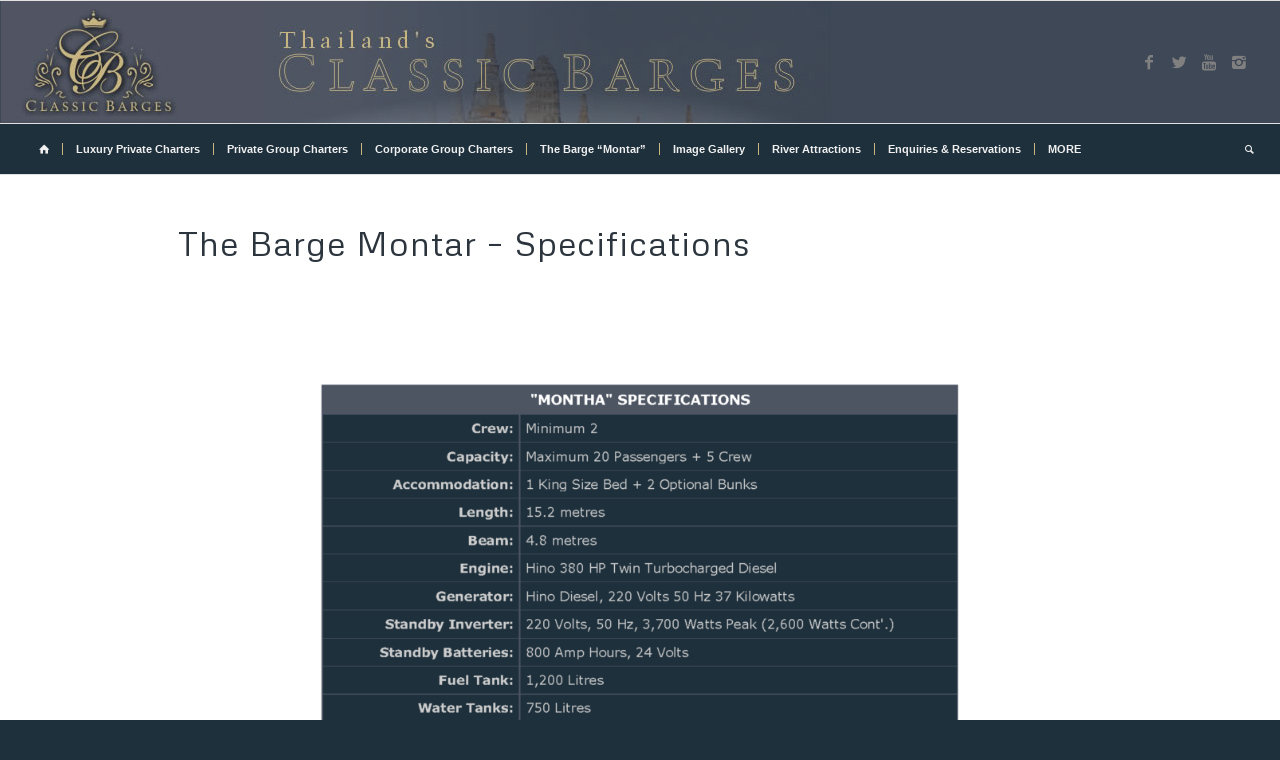

--- FILE ---
content_type: text/html; charset=UTF-8
request_url: http://www.classic-barges.com/the-barge-montar-specifications/
body_size: 39661
content:
<!DOCTYPE html>
<html lang="en-US" class="html_stretched responsive av-preloader-active av-preloader-enabled av-default-lightbox  html_header_top html_logo_left html_bottom_nav_header html_menu_left html_custom html_header_sticky html_header_shrinking_disabled html_mobile_menu_tablet html_disabled html_header_searchicon html_content_align_center html_header_unstick_top_disabled html_header_stretch html_entry_id_1382 av-no-preview ">
<head>
<meta charset="UTF-8" />
<meta name="robots" content="index, follow" />


<!-- mobile setting -->
<meta name="viewport" content="width=device-width, initial-scale=1, maximum-scale=1">

<!-- Scripts/CSS and wp_head hook -->
<title>The Barge ‘Montar’ &#8211; Specifications &#8211; Classic Barges</title>
<meta name='robots' content='max-image-preview:large' />
	<style>img:is([sizes="auto" i], [sizes^="auto," i]) { contain-intrinsic-size: 3000px 1500px }</style>
	<link rel='dns-prefetch' href='//www.classic-barges.com' />
<link rel="alternate" type="application/rss+xml" title="Classic Barges &raquo; Feed" href="http://www.classic-barges.com/feed/" />
<link rel="alternate" type="application/rss+xml" title="Classic Barges &raquo; Comments Feed" href="http://www.classic-barges.com/comments/feed/" />

<!-- google webfont font replacement -->
<link rel='stylesheet' id='avia-google-webfont' href='//fonts.googleapis.com/css?family=Metrophobic' type='text/css' media='all'/> 
<script type="text/javascript">
/* <![CDATA[ */
window._wpemojiSettings = {"baseUrl":"https:\/\/s.w.org\/images\/core\/emoji\/16.0.1\/72x72\/","ext":".png","svgUrl":"https:\/\/s.w.org\/images\/core\/emoji\/16.0.1\/svg\/","svgExt":".svg","source":{"concatemoji":"http:\/\/www.classic-barges.com\/wp-includes\/js\/wp-emoji-release.min.js?ver=6.8.2"}};
/*! This file is auto-generated */
!function(s,n){var o,i,e;function c(e){try{var t={supportTests:e,timestamp:(new Date).valueOf()};sessionStorage.setItem(o,JSON.stringify(t))}catch(e){}}function p(e,t,n){e.clearRect(0,0,e.canvas.width,e.canvas.height),e.fillText(t,0,0);var t=new Uint32Array(e.getImageData(0,0,e.canvas.width,e.canvas.height).data),a=(e.clearRect(0,0,e.canvas.width,e.canvas.height),e.fillText(n,0,0),new Uint32Array(e.getImageData(0,0,e.canvas.width,e.canvas.height).data));return t.every(function(e,t){return e===a[t]})}function u(e,t){e.clearRect(0,0,e.canvas.width,e.canvas.height),e.fillText(t,0,0);for(var n=e.getImageData(16,16,1,1),a=0;a<n.data.length;a++)if(0!==n.data[a])return!1;return!0}function f(e,t,n,a){switch(t){case"flag":return n(e,"\ud83c\udff3\ufe0f\u200d\u26a7\ufe0f","\ud83c\udff3\ufe0f\u200b\u26a7\ufe0f")?!1:!n(e,"\ud83c\udde8\ud83c\uddf6","\ud83c\udde8\u200b\ud83c\uddf6")&&!n(e,"\ud83c\udff4\udb40\udc67\udb40\udc62\udb40\udc65\udb40\udc6e\udb40\udc67\udb40\udc7f","\ud83c\udff4\u200b\udb40\udc67\u200b\udb40\udc62\u200b\udb40\udc65\u200b\udb40\udc6e\u200b\udb40\udc67\u200b\udb40\udc7f");case"emoji":return!a(e,"\ud83e\udedf")}return!1}function g(e,t,n,a){var r="undefined"!=typeof WorkerGlobalScope&&self instanceof WorkerGlobalScope?new OffscreenCanvas(300,150):s.createElement("canvas"),o=r.getContext("2d",{willReadFrequently:!0}),i=(o.textBaseline="top",o.font="600 32px Arial",{});return e.forEach(function(e){i[e]=t(o,e,n,a)}),i}function t(e){var t=s.createElement("script");t.src=e,t.defer=!0,s.head.appendChild(t)}"undefined"!=typeof Promise&&(o="wpEmojiSettingsSupports",i=["flag","emoji"],n.supports={everything:!0,everythingExceptFlag:!0},e=new Promise(function(e){s.addEventListener("DOMContentLoaded",e,{once:!0})}),new Promise(function(t){var n=function(){try{var e=JSON.parse(sessionStorage.getItem(o));if("object"==typeof e&&"number"==typeof e.timestamp&&(new Date).valueOf()<e.timestamp+604800&&"object"==typeof e.supportTests)return e.supportTests}catch(e){}return null}();if(!n){if("undefined"!=typeof Worker&&"undefined"!=typeof OffscreenCanvas&&"undefined"!=typeof URL&&URL.createObjectURL&&"undefined"!=typeof Blob)try{var e="postMessage("+g.toString()+"("+[JSON.stringify(i),f.toString(),p.toString(),u.toString()].join(",")+"));",a=new Blob([e],{type:"text/javascript"}),r=new Worker(URL.createObjectURL(a),{name:"wpTestEmojiSupports"});return void(r.onmessage=function(e){c(n=e.data),r.terminate(),t(n)})}catch(e){}c(n=g(i,f,p,u))}t(n)}).then(function(e){for(var t in e)n.supports[t]=e[t],n.supports.everything=n.supports.everything&&n.supports[t],"flag"!==t&&(n.supports.everythingExceptFlag=n.supports.everythingExceptFlag&&n.supports[t]);n.supports.everythingExceptFlag=n.supports.everythingExceptFlag&&!n.supports.flag,n.DOMReady=!1,n.readyCallback=function(){n.DOMReady=!0}}).then(function(){return e}).then(function(){var e;n.supports.everything||(n.readyCallback(),(e=n.source||{}).concatemoji?t(e.concatemoji):e.wpemoji&&e.twemoji&&(t(e.twemoji),t(e.wpemoji)))}))}((window,document),window._wpemojiSettings);
/* ]]> */
</script>
<style id='wp-emoji-styles-inline-css' type='text/css'>

	img.wp-smiley, img.emoji {
		display: inline !important;
		border: none !important;
		box-shadow: none !important;
		height: 1em !important;
		width: 1em !important;
		margin: 0 0.07em !important;
		vertical-align: -0.1em !important;
		background: none !important;
		padding: 0 !important;
	}
</style>
<link rel='stylesheet' id='wp-block-library-css' href='http://www.classic-barges.com/wp-includes/css/dist/block-library/style.min.css?ver=6.8.2' type='text/css' media='all' />
<style id='classic-theme-styles-inline-css' type='text/css'>
/*! This file is auto-generated */
.wp-block-button__link{color:#fff;background-color:#32373c;border-radius:9999px;box-shadow:none;text-decoration:none;padding:calc(.667em + 2px) calc(1.333em + 2px);font-size:1.125em}.wp-block-file__button{background:#32373c;color:#fff;text-decoration:none}
</style>
<style id='global-styles-inline-css' type='text/css'>
:root{--wp--preset--aspect-ratio--square: 1;--wp--preset--aspect-ratio--4-3: 4/3;--wp--preset--aspect-ratio--3-4: 3/4;--wp--preset--aspect-ratio--3-2: 3/2;--wp--preset--aspect-ratio--2-3: 2/3;--wp--preset--aspect-ratio--16-9: 16/9;--wp--preset--aspect-ratio--9-16: 9/16;--wp--preset--color--black: #000000;--wp--preset--color--cyan-bluish-gray: #abb8c3;--wp--preset--color--white: #ffffff;--wp--preset--color--pale-pink: #f78da7;--wp--preset--color--vivid-red: #cf2e2e;--wp--preset--color--luminous-vivid-orange: #ff6900;--wp--preset--color--luminous-vivid-amber: #fcb900;--wp--preset--color--light-green-cyan: #7bdcb5;--wp--preset--color--vivid-green-cyan: #00d084;--wp--preset--color--pale-cyan-blue: #8ed1fc;--wp--preset--color--vivid-cyan-blue: #0693e3;--wp--preset--color--vivid-purple: #9b51e0;--wp--preset--gradient--vivid-cyan-blue-to-vivid-purple: linear-gradient(135deg,rgba(6,147,227,1) 0%,rgb(155,81,224) 100%);--wp--preset--gradient--light-green-cyan-to-vivid-green-cyan: linear-gradient(135deg,rgb(122,220,180) 0%,rgb(0,208,130) 100%);--wp--preset--gradient--luminous-vivid-amber-to-luminous-vivid-orange: linear-gradient(135deg,rgba(252,185,0,1) 0%,rgba(255,105,0,1) 100%);--wp--preset--gradient--luminous-vivid-orange-to-vivid-red: linear-gradient(135deg,rgba(255,105,0,1) 0%,rgb(207,46,46) 100%);--wp--preset--gradient--very-light-gray-to-cyan-bluish-gray: linear-gradient(135deg,rgb(238,238,238) 0%,rgb(169,184,195) 100%);--wp--preset--gradient--cool-to-warm-spectrum: linear-gradient(135deg,rgb(74,234,220) 0%,rgb(151,120,209) 20%,rgb(207,42,186) 40%,rgb(238,44,130) 60%,rgb(251,105,98) 80%,rgb(254,248,76) 100%);--wp--preset--gradient--blush-light-purple: linear-gradient(135deg,rgb(255,206,236) 0%,rgb(152,150,240) 100%);--wp--preset--gradient--blush-bordeaux: linear-gradient(135deg,rgb(254,205,165) 0%,rgb(254,45,45) 50%,rgb(107,0,62) 100%);--wp--preset--gradient--luminous-dusk: linear-gradient(135deg,rgb(255,203,112) 0%,rgb(199,81,192) 50%,rgb(65,88,208) 100%);--wp--preset--gradient--pale-ocean: linear-gradient(135deg,rgb(255,245,203) 0%,rgb(182,227,212) 50%,rgb(51,167,181) 100%);--wp--preset--gradient--electric-grass: linear-gradient(135deg,rgb(202,248,128) 0%,rgb(113,206,126) 100%);--wp--preset--gradient--midnight: linear-gradient(135deg,rgb(2,3,129) 0%,rgb(40,116,252) 100%);--wp--preset--font-size--small: 13px;--wp--preset--font-size--medium: 20px;--wp--preset--font-size--large: 36px;--wp--preset--font-size--x-large: 42px;--wp--preset--spacing--20: 0.44rem;--wp--preset--spacing--30: 0.67rem;--wp--preset--spacing--40: 1rem;--wp--preset--spacing--50: 1.5rem;--wp--preset--spacing--60: 2.25rem;--wp--preset--spacing--70: 3.38rem;--wp--preset--spacing--80: 5.06rem;--wp--preset--shadow--natural: 6px 6px 9px rgba(0, 0, 0, 0.2);--wp--preset--shadow--deep: 12px 12px 50px rgba(0, 0, 0, 0.4);--wp--preset--shadow--sharp: 6px 6px 0px rgba(0, 0, 0, 0.2);--wp--preset--shadow--outlined: 6px 6px 0px -3px rgba(255, 255, 255, 1), 6px 6px rgba(0, 0, 0, 1);--wp--preset--shadow--crisp: 6px 6px 0px rgba(0, 0, 0, 1);}:where(.is-layout-flex){gap: 0.5em;}:where(.is-layout-grid){gap: 0.5em;}body .is-layout-flex{display: flex;}.is-layout-flex{flex-wrap: wrap;align-items: center;}.is-layout-flex > :is(*, div){margin: 0;}body .is-layout-grid{display: grid;}.is-layout-grid > :is(*, div){margin: 0;}:where(.wp-block-columns.is-layout-flex){gap: 2em;}:where(.wp-block-columns.is-layout-grid){gap: 2em;}:where(.wp-block-post-template.is-layout-flex){gap: 1.25em;}:where(.wp-block-post-template.is-layout-grid){gap: 1.25em;}.has-black-color{color: var(--wp--preset--color--black) !important;}.has-cyan-bluish-gray-color{color: var(--wp--preset--color--cyan-bluish-gray) !important;}.has-white-color{color: var(--wp--preset--color--white) !important;}.has-pale-pink-color{color: var(--wp--preset--color--pale-pink) !important;}.has-vivid-red-color{color: var(--wp--preset--color--vivid-red) !important;}.has-luminous-vivid-orange-color{color: var(--wp--preset--color--luminous-vivid-orange) !important;}.has-luminous-vivid-amber-color{color: var(--wp--preset--color--luminous-vivid-amber) !important;}.has-light-green-cyan-color{color: var(--wp--preset--color--light-green-cyan) !important;}.has-vivid-green-cyan-color{color: var(--wp--preset--color--vivid-green-cyan) !important;}.has-pale-cyan-blue-color{color: var(--wp--preset--color--pale-cyan-blue) !important;}.has-vivid-cyan-blue-color{color: var(--wp--preset--color--vivid-cyan-blue) !important;}.has-vivid-purple-color{color: var(--wp--preset--color--vivid-purple) !important;}.has-black-background-color{background-color: var(--wp--preset--color--black) !important;}.has-cyan-bluish-gray-background-color{background-color: var(--wp--preset--color--cyan-bluish-gray) !important;}.has-white-background-color{background-color: var(--wp--preset--color--white) !important;}.has-pale-pink-background-color{background-color: var(--wp--preset--color--pale-pink) !important;}.has-vivid-red-background-color{background-color: var(--wp--preset--color--vivid-red) !important;}.has-luminous-vivid-orange-background-color{background-color: var(--wp--preset--color--luminous-vivid-orange) !important;}.has-luminous-vivid-amber-background-color{background-color: var(--wp--preset--color--luminous-vivid-amber) !important;}.has-light-green-cyan-background-color{background-color: var(--wp--preset--color--light-green-cyan) !important;}.has-vivid-green-cyan-background-color{background-color: var(--wp--preset--color--vivid-green-cyan) !important;}.has-pale-cyan-blue-background-color{background-color: var(--wp--preset--color--pale-cyan-blue) !important;}.has-vivid-cyan-blue-background-color{background-color: var(--wp--preset--color--vivid-cyan-blue) !important;}.has-vivid-purple-background-color{background-color: var(--wp--preset--color--vivid-purple) !important;}.has-black-border-color{border-color: var(--wp--preset--color--black) !important;}.has-cyan-bluish-gray-border-color{border-color: var(--wp--preset--color--cyan-bluish-gray) !important;}.has-white-border-color{border-color: var(--wp--preset--color--white) !important;}.has-pale-pink-border-color{border-color: var(--wp--preset--color--pale-pink) !important;}.has-vivid-red-border-color{border-color: var(--wp--preset--color--vivid-red) !important;}.has-luminous-vivid-orange-border-color{border-color: var(--wp--preset--color--luminous-vivid-orange) !important;}.has-luminous-vivid-amber-border-color{border-color: var(--wp--preset--color--luminous-vivid-amber) !important;}.has-light-green-cyan-border-color{border-color: var(--wp--preset--color--light-green-cyan) !important;}.has-vivid-green-cyan-border-color{border-color: var(--wp--preset--color--vivid-green-cyan) !important;}.has-pale-cyan-blue-border-color{border-color: var(--wp--preset--color--pale-cyan-blue) !important;}.has-vivid-cyan-blue-border-color{border-color: var(--wp--preset--color--vivid-cyan-blue) !important;}.has-vivid-purple-border-color{border-color: var(--wp--preset--color--vivid-purple) !important;}.has-vivid-cyan-blue-to-vivid-purple-gradient-background{background: var(--wp--preset--gradient--vivid-cyan-blue-to-vivid-purple) !important;}.has-light-green-cyan-to-vivid-green-cyan-gradient-background{background: var(--wp--preset--gradient--light-green-cyan-to-vivid-green-cyan) !important;}.has-luminous-vivid-amber-to-luminous-vivid-orange-gradient-background{background: var(--wp--preset--gradient--luminous-vivid-amber-to-luminous-vivid-orange) !important;}.has-luminous-vivid-orange-to-vivid-red-gradient-background{background: var(--wp--preset--gradient--luminous-vivid-orange-to-vivid-red) !important;}.has-very-light-gray-to-cyan-bluish-gray-gradient-background{background: var(--wp--preset--gradient--very-light-gray-to-cyan-bluish-gray) !important;}.has-cool-to-warm-spectrum-gradient-background{background: var(--wp--preset--gradient--cool-to-warm-spectrum) !important;}.has-blush-light-purple-gradient-background{background: var(--wp--preset--gradient--blush-light-purple) !important;}.has-blush-bordeaux-gradient-background{background: var(--wp--preset--gradient--blush-bordeaux) !important;}.has-luminous-dusk-gradient-background{background: var(--wp--preset--gradient--luminous-dusk) !important;}.has-pale-ocean-gradient-background{background: var(--wp--preset--gradient--pale-ocean) !important;}.has-electric-grass-gradient-background{background: var(--wp--preset--gradient--electric-grass) !important;}.has-midnight-gradient-background{background: var(--wp--preset--gradient--midnight) !important;}.has-small-font-size{font-size: var(--wp--preset--font-size--small) !important;}.has-medium-font-size{font-size: var(--wp--preset--font-size--medium) !important;}.has-large-font-size{font-size: var(--wp--preset--font-size--large) !important;}.has-x-large-font-size{font-size: var(--wp--preset--font-size--x-large) !important;}
:where(.wp-block-post-template.is-layout-flex){gap: 1.25em;}:where(.wp-block-post-template.is-layout-grid){gap: 1.25em;}
:where(.wp-block-columns.is-layout-flex){gap: 2em;}:where(.wp-block-columns.is-layout-grid){gap: 2em;}
:root :where(.wp-block-pullquote){font-size: 1.5em;line-height: 1.6;}
</style>
<link rel='stylesheet' id='avia-grid-css' href='http://www.classic-barges.com/wp-content/themes/enfold/css/grid.css?ver=2' type='text/css' media='all' />
<link rel='stylesheet' id='avia-base-css' href='http://www.classic-barges.com/wp-content/themes/enfold/css/base.css?ver=2' type='text/css' media='all' />
<link rel='stylesheet' id='avia-layout-css' href='http://www.classic-barges.com/wp-content/themes/enfold/css/layout.css?ver=2' type='text/css' media='all' />
<link rel='stylesheet' id='avia-scs-css' href='http://www.classic-barges.com/wp-content/themes/enfold/css/shortcodes.css?ver=2' type='text/css' media='all' />
<link rel='stylesheet' id='avia-popup-css-css' href='http://www.classic-barges.com/wp-content/themes/enfold/js/aviapopup/magnific-popup.css?ver=1' type='text/css' media='screen' />
<link rel='stylesheet' id='avia-media-css' href='http://www.classic-barges.com/wp-content/themes/enfold/js/mediaelement/skin-1/mediaelementplayer.css?ver=1' type='text/css' media='screen' />
<link rel='stylesheet' id='avia-print-css' href='http://www.classic-barges.com/wp-content/themes/enfold/css/print.css?ver=1' type='text/css' media='print' />
<link rel='stylesheet' id='avia-dynamic-css' href='http://www.classic-barges.com/wp-content/uploads/dynamic_avia/enfold_child.css?ver=678248ec62926' type='text/css' media='all' />
<link rel='stylesheet' id='avia-custom-css' href='http://www.classic-barges.com/wp-content/themes/enfold/css/custom.css?ver=2' type='text/css' media='all' />
<link rel='stylesheet' id='avia-style-css' href='http://www.classic-barges.com/wp-content/themes/enfold-child/style.css?ver=2' type='text/css' media='all' />
<script type="text/javascript" src="http://www.classic-barges.com/wp-includes/js/jquery/jquery.min.js?ver=3.7.1" id="jquery-core-js"></script>
<script type="text/javascript" src="http://www.classic-barges.com/wp-includes/js/jquery/jquery-migrate.min.js?ver=3.4.1" id="jquery-migrate-js"></script>
<script type="text/javascript" src="http://www.classic-barges.com/wp-content/themes/enfold/js/avia-compat.js?ver=2" id="avia-compat-js"></script>
<link rel="https://api.w.org/" href="http://www.classic-barges.com/wp-json/" /><link rel="alternate" title="JSON" type="application/json" href="http://www.classic-barges.com/wp-json/wp/v2/pages/1382" /><link rel="EditURI" type="application/rsd+xml" title="RSD" href="http://www.classic-barges.com/xmlrpc.php?rsd" />
<meta name="generator" content="WordPress 6.8.2" />
<link rel="canonical" href="http://www.classic-barges.com/the-barge-montar-specifications/" />
<link rel='shortlink' href='http://www.classic-barges.com/?p=1382' />
<link rel="alternate" title="oEmbed (JSON)" type="application/json+oembed" href="http://www.classic-barges.com/wp-json/oembed/1.0/embed?url=http%3A%2F%2Fwww.classic-barges.com%2Fthe-barge-montar-specifications%2F" />
<link rel="alternate" title="oEmbed (XML)" type="text/xml+oembed" href="http://www.classic-barges.com/wp-json/oembed/1.0/embed?url=http%3A%2F%2Fwww.classic-barges.com%2Fthe-barge-montar-specifications%2F&#038;format=xml" />
<link rel="profile" href="http://gmpg.org/xfn/11" />
<link rel="alternate" type="application/rss+xml" title="Classic Barges RSS2 Feed" href="http://www.classic-barges.com/feed/" />
<link rel="pingback" href="http://www.classic-barges.com/xmlrpc.php" />

<style type='text/css' media='screen'>
 #top #header_main > .container, #top #header_main > .container .main_menu  .av-main-nav > li > a, #top #header_main #menu-item-shop .cart_dropdown_link{ height:122px; line-height: 122px; }
 .html_top_nav_header .av-logo-container{ height:122px;  }
 .html_header_top.html_header_sticky #top #wrap_all #main{ padding-top:174px; } 
</style>
<!--[if lt IE 9]><script src="http://www.classic-barges.com/wp-content/themes/enfold/js/html5shiv.js"></script><![endif]-->
<link rel="icon" href="http://www.classic-barges.com/wp-content/uploads/2020/06/favicon.ico" type="image/x-icon">


<!--
Debugging Info for Theme support: 

Theme: Enfold
Version: 4.0.7
Installed: enfold
AviaFramework Version: 4.6
AviaBuilder Version: 0.9.5
- - - - - - - - - - -
ChildTheme: Enfold Child
ChildTheme Version: 1.0.0
ChildTheme Installed: enfold

ML:768-PU:44-PLA:4
WP:6.8.2
Updates: disabled
-->

<style type='text/css'>
@font-face {font-family: 'entypo-fontello'; font-weight: normal; font-style: normal;
src: url('http://www.classic-barges.com/wp-content/themes/enfold/config-templatebuilder/avia-template-builder/assets/fonts/entypo-fontello.eot?v=3');
src: url('http://www.classic-barges.com/wp-content/themes/enfold/config-templatebuilder/avia-template-builder/assets/fonts/entypo-fontello.eot?v=3#iefix') format('embedded-opentype'), 
url('http://www.classic-barges.com/wp-content/themes/enfold/config-templatebuilder/avia-template-builder/assets/fonts/entypo-fontello.woff?v=3') format('woff'), 
url('http://www.classic-barges.com/wp-content/themes/enfold/config-templatebuilder/avia-template-builder/assets/fonts/entypo-fontello.ttf?v=3') format('truetype'), 
url('http://www.classic-barges.com/wp-content/themes/enfold/config-templatebuilder/avia-template-builder/assets/fonts/entypo-fontello.svg?v=3#entypo-fontello') format('svg');
} #top .avia-font-entypo-fontello, body .avia-font-entypo-fontello, html body [data-av_iconfont='entypo-fontello']:before{ font-family: 'entypo-fontello'; }
</style>
</head>




<body id="top" class="wp-singular page-template-default page page-id-1382 wp-theme-enfold wp-child-theme-enfold-child stretched metrophobic helvetica-neue-websave _helvetica_neue " itemscope="itemscope" itemtype="https://schema.org/WebPage" >

	<div class='av-siteloader-wrap '><div class='av-siteloader-inner'><div class='av-siteloader-cell'><div class='av-siteloader'><div class='av-siteloader-extra'></div></div></div></div></div>
	<div id='wrap_all'>

	
<header id='header' class='all_colors header_color light_bg_color  av_header_top av_logo_left av_bottom_nav_header av_menu_left av_custom av_header_sticky av_header_shrinking_disabled av_header_stretch av_mobile_menu_tablet av_header_searchicon av_header_unstick_top_disabled av_seperator_small_border'  role="banner" itemscope="itemscope" itemtype="https://schema.org/WPHeader" >

<a id="advanced_menu_toggle" href="#" aria-hidden='true' data-av_icon='' data-av_iconfont='entypo-fontello'></a><a id="advanced_menu_hide" href="#" 	aria-hidden='true' data-av_icon='' data-av_iconfont='entypo-fontello'></a>		<div  id='header_main' class='container_wrap container_wrap_logo'>
	
        <div class='container av-logo-container'><div class='inner-container'><span class='logo'><a href='http://www.classic-barges.com/'><img height='100' width='300' src='http://classic-barges.com/wp-content/uploads/2019/01/newtoph2.jpg' alt='Classic Barges' /></a></span><ul class='noLightbox social_bookmarks icon_count_4'><li class='social_bookmarks_facebook av-social-link-facebook social_icon_1'><a target='_blank' href='http://facebook.com/classic-barges' aria-hidden='true' data-av_icon='' data-av_iconfont='entypo-fontello' title='Facebook'><span class='avia_hidden_link_text'>Facebook</span></a></li><li class='social_bookmarks_twitter av-social-link-twitter social_icon_2'><a target='_blank' href='http://twitter.com/classic-barges' aria-hidden='true' data-av_icon='' data-av_iconfont='entypo-fontello' title='Twitter'><span class='avia_hidden_link_text'>Twitter</span></a></li><li class='social_bookmarks_youtube av-social-link-youtube social_icon_3'><a target='_blank' href='http://youtube.com/classic-barges' aria-hidden='true' data-av_icon='' data-av_iconfont='entypo-fontello' title='Youtube'><span class='avia_hidden_link_text'>Youtube</span></a></li><li class='social_bookmarks_instagram av-social-link-instagram social_icon_4'><a target='_blank' href='http://instagram.com/classic-barges' aria-hidden='true' data-av_icon='' data-av_iconfont='entypo-fontello' title='Instagram'><span class='avia_hidden_link_text'>Instagram</span></a></li></ul></div></div><div id='header_main_alternate' class='container_wrap'><div class='container'><nav class='main_menu' data-selectname='Select a page'  role="navigation" itemscope="itemscope" itemtype="https://schema.org/SiteNavigationElement" ><div class="avia-menu av-main-nav-wrap"><ul id="avia-menu" class="menu av-main-nav"><li id="menu-item-628" class="menu-item menu-item-type-custom menu-item-object-custom menu-item-home menu-item-mega-parent  menu-item-top-level menu-item-top-level-1"><a title="Classic Barges Home" href="http://www.classic-barges.com" itemprop="url"><span class="avia-bullet"></span><span class="avia-menu-text"><span class="av-icon-char" aria-hidden="true" data-av_icon="" data-av_iconfont="entypo-fontello"></span></span><span class="avia-menu-fx"><span class="avia-arrow-wrap"><span class="avia-arrow"></span></span></span></a></li>
<li id="menu-item-610" class="menu-item menu-item-type-post_type menu-item-object-page menu-item-mega-parent  menu-item-top-level menu-item-top-level-2"><a title="Luxury Private Charters" href="http://www.classic-barges.com/luxury-private-charters/" itemprop="url"><span class="avia-bullet"></span><span class="avia-menu-text">Luxury Private Charters</span><span class="avia-menu-fx"><span class="avia-arrow-wrap"><span class="avia-arrow"></span></span></span></a></li>
<li id="menu-item-611" class="menu-item menu-item-type-post_type menu-item-object-page menu-item-mega-parent  menu-item-top-level menu-item-top-level-3"><a title="Private Group Charters" href="http://www.classic-barges.com/private-group-charters/" itemprop="url"><span class="avia-bullet"></span><span class="avia-menu-text">Private Group Charters</span><span class="avia-menu-fx"><span class="avia-arrow-wrap"><span class="avia-arrow"></span></span></span></a></li>
<li id="menu-item-609" class="menu-item menu-item-type-post_type menu-item-object-page menu-item-mega-parent  menu-item-top-level menu-item-top-level-4"><a title="Corporate Group Charters" href="http://www.classic-barges.com/corporate-group-charters/" itemprop="url"><span class="avia-bullet"></span><span class="avia-menu-text">Corporate Group Charters</span><span class="avia-menu-fx"><span class="avia-arrow-wrap"><span class="avia-arrow"></span></span></span></a></li>
<li id="menu-item-608" class="menu-item menu-item-type-post_type menu-item-object-page menu-item-top-level menu-item-top-level-5"><a title="The Barge &#8220;Montar&#8221;" href="http://www.classic-barges.com/the-barge-montar/" itemprop="url"><span class="avia-bullet"></span><span class="avia-menu-text">The Barge &#8220;Montar&#8221;</span><span class="avia-menu-fx"><span class="avia-arrow-wrap"><span class="avia-arrow"></span></span></span></a></li>
<li id="menu-item-624" class="menu-item menu-item-type-post_type menu-item-object-page menu-item-top-level menu-item-top-level-6"><a title="Image Gallery" href="http://www.classic-barges.com/image-gallery/" itemprop="url"><span class="avia-bullet"></span><span class="avia-menu-text">Image Gallery</span><span class="avia-menu-fx"><span class="avia-arrow-wrap"><span class="avia-arrow"></span></span></span></a></li>
<li id="menu-item-626" class="menu-item menu-item-type-post_type menu-item-object-page menu-item-top-level menu-item-top-level-7"><a title="River Attractions" href="http://www.classic-barges.com/river-attractions/" itemprop="url"><span class="avia-bullet"></span><span class="avia-menu-text">River Attractions</span><span class="avia-menu-fx"><span class="avia-arrow-wrap"><span class="avia-arrow"></span></span></span></a></li>
<li id="menu-item-625" class="menu-item menu-item-type-post_type menu-item-object-page menu-item-mega-parent  menu-item-top-level menu-item-top-level-8"><a title="Enquiries &#038; Reservations" href="http://www.classic-barges.com/enquiries-reservations/" itemprop="url"><span class="avia-bullet"></span><span class="avia-menu-text">Enquiries &#038; Reservations</span><span class="avia-menu-fx"><span class="avia-arrow-wrap"><span class="avia-arrow"></span></span></span></a></li>
<li id="menu-item-973" class="menu-item menu-item-type-custom menu-item-object-custom menu-item-has-children menu-item-top-level menu-item-top-level-9"><a href="#" itemprop="url"><span class="avia-bullet"></span><span class="avia-menu-text">MORE</span><span class="avia-menu-fx"><span class="avia-arrow-wrap"><span class="avia-arrow"></span></span></span></a>


<ul class="sub-menu">
	<li id="menu-item-974" class="menu-item menu-item-type-post_type menu-item-object-page"><a href="http://www.classic-barges.com/about-us/" itemprop="url"><span class="avia-bullet"></span><span class="avia-menu-text">About Us</span></a></li>
	<li id="menu-item-979" class="menu-item menu-item-type-post_type menu-item-object-page"><a href="http://www.classic-barges.com/the-river-of-kings/" itemprop="url"><span class="avia-bullet"></span><span class="avia-menu-text">The River of Kings</span></a></li>
	<li id="menu-item-975" class="menu-item menu-item-type-post_type menu-item-object-page"><a href="http://www.classic-barges.com/life-on-board/" itemprop="url"><span class="avia-bullet"></span><span class="avia-menu-text">Life on Board</span></a></li>
	<li id="menu-item-980" class="menu-item menu-item-type-post_type menu-item-object-page"><a href="http://www.classic-barges.com/media-travel-industry/" itemprop="url"><span class="avia-bullet"></span><span class="avia-menu-text">Media &#038; Travel Industry</span></a></li>
	<li id="menu-item-976" class="menu-item menu-item-type-post_type menu-item-object-page menu-item-privacy-policy"><a href="http://www.classic-barges.com/privacy-policy/" itemprop="url"><span class="avia-bullet"></span><span class="avia-menu-text">Privacy Policy</span></a></li>
</ul>
</li>
<li id="menu-item-search" class="noMobile menu-item menu-item-search-dropdown menu-item-avia-special">
							<a href="?s=" data-avia-search-tooltip="

&lt;form action=&quot;http://www.classic-barges.com/&quot; id=&quot;searchform&quot; method=&quot;get&quot; class=&quot;&quot;&gt;
	&lt;div&gt;
		&lt;input type=&quot;submit&quot; value=&quot;&quot; id=&quot;searchsubmit&quot; class=&quot;button avia-font-entypo-fontello&quot; /&gt;
		&lt;input type=&quot;text&quot; id=&quot;s&quot; name=&quot;s&quot; value=&quot;&quot; placeholder='Search' /&gt;
			&lt;/div&gt;
&lt;/form&gt;" aria-hidden='true' data-av_icon='' data-av_iconfont='entypo-fontello'><span class="avia_hidden_link_text">Search</span></a>
	        		   </li></ul></div></nav></div> </div> 
		<!-- end container_wrap-->
		</div>
		
		<div class='header_bg'></div>

<!-- end header -->
</header>
		
	<div id='main' class='all_colors' data-scroll-offset='122'>

	<div  class='main_color container_wrap_first container_wrap fullsize'   ><div class='container' ><main  role="main" itemprop="mainContentOfPage"  class='template-page content  av-content-full alpha units'><div class='post-entry post-entry-type-page post-entry-1382'><div class='entry-content-wrapper clearfix'><section class="av_textblock_section"  itemscope="itemscope" itemtype="https://schema.org/CreativeWork" ><div class='avia_textblock '   itemprop="text" ><h1>The Barge Montar &#8211; Specifications</h1>
</div></section>
<div class='avia-image-container  av-styling-   avia-builder-el-1  el_after_av_textblock  avia-builder-el-last  avia-align-center '  itemscope="itemscope" itemtype="https://schema.org/ImageObject"  ><div class='avia-image-container-inner'><img class='avia_image ' src='http://www.classic-barges.com/wp-content/uploads/2018/12/Specifications-1159x1500.png' alt='' title='Specifications'   itemprop="thumbnailUrl"  /></div></div>
</div></div></main><!-- close content main element --> <!-- section close by builder template -->		</div><!--end builder template--></div><!-- close default .container_wrap element -->						<div class='container_wrap footer_color' id='footer'>

					<div class='container'>

						<div class='flex_column av_one_half  first el_before_av_one_half'><section id="text-3" class="widget clearfix widget_text"><h3 class="widgettitle">HEAD OFFICE</h3>			<div class="textwidget"><p><strong>Classic Barges</strong><br />
30/3 Moo 2<br />
Vibhavardi-Rangsit 60<br />
Bangkhen, Laksi<br />
Bangkok, 10210<br />
THAILAND<span class="copy"><br />
</span></p>
</div>
		<span class="seperator extralight-border"></span></section></div><div class='flex_column av_one_half  el_after_av_one_half  el_before_av_one_half '><section id="text-4" class="widget clearfix widget_text"><h3 class="widgettitle">CONTACT US</h3>			<div class="textwidget"><p><span class="sm_whiteB12">Cruise Enquiries &amp; Operations</span><span class="copy">:<br />
</span><span class="copy"> 24 Hours <em>(English only)</em></span></p>
<p>Email: <a href="mailto:2024@classic-barges.com"><strong>2024@classic-barges.com</strong></a><br />
Telephone: <strong>+66 (0)81 924 1710</strong></p>
<p><span class="sm_whiteB12">General Enquiries &amp; Administration</span><span class="copy">:<br />
<em>(Thai &amp; English)</em></span></p>
<p>Telephone: <strong>+66 (0)81 813 1495</strong></p>
</div>
		<span class="seperator extralight-border"></span></section></div>

					</div>


				<!-- ####### END FOOTER CONTAINER ####### -->
				</div>

	


			

			
				<footer class='container_wrap socket_color' id='socket'  role="contentinfo" itemscope="itemscope" itemtype="https://schema.org/WPFooter" >
                    <div class='container'>

                        <span class='copyright'>Copyright © 2005 - 2025  :  CLASSIC BARGES  :  All Rights Reserved </span>

                        <ul class='noLightbox social_bookmarks icon_count_4'><li class='social_bookmarks_facebook av-social-link-facebook social_icon_1'><a target='_blank' href='http://facebook.com/classic-barges' aria-hidden='true' data-av_icon='' data-av_iconfont='entypo-fontello' title='Facebook'><span class='avia_hidden_link_text'>Facebook</span></a></li><li class='social_bookmarks_twitter av-social-link-twitter social_icon_2'><a target='_blank' href='http://twitter.com/classic-barges' aria-hidden='true' data-av_icon='' data-av_iconfont='entypo-fontello' title='Twitter'><span class='avia_hidden_link_text'>Twitter</span></a></li><li class='social_bookmarks_youtube av-social-link-youtube social_icon_3'><a target='_blank' href='http://youtube.com/classic-barges' aria-hidden='true' data-av_icon='' data-av_iconfont='entypo-fontello' title='Youtube'><span class='avia_hidden_link_text'>Youtube</span></a></li><li class='social_bookmarks_instagram av-social-link-instagram social_icon_4'><a target='_blank' href='http://instagram.com/classic-barges' aria-hidden='true' data-av_icon='' data-av_iconfont='entypo-fontello' title='Instagram'><span class='avia_hidden_link_text'>Instagram</span></a></li></ul><nav class='sub_menu_socket'  role="navigation" itemscope="itemscope" itemtype="https://schema.org/SiteNavigationElement" ><div class="avia3-menu"><ul id="avia3-menu" class="menu"><li id="menu-item-920" class="menu-item menu-item-type-post_type menu-item-object-page menu-item-privacy-policy menu-item-top-level menu-item-top-level-1"><a href="http://www.classic-barges.com/privacy-policy/" itemprop="url"><span class="avia-bullet"></span><span class="avia-menu-text">Privacy Policy</span><span class="avia-menu-fx"><span class="avia-arrow-wrap"><span class="avia-arrow"></span></span></span></a></li>
</ul></div></nav>
                    </div>

	            <!-- ####### END SOCKET CONTAINER ####### -->
				</footer>


					<!-- end main -->
		</div>
		
		<!-- end wrap_all --></div>

<script type="speculationrules">
{"prefetch":[{"source":"document","where":{"and":[{"href_matches":"\/*"},{"not":{"href_matches":["\/wp-*.php","\/wp-admin\/*","\/wp-content\/uploads\/*","\/wp-content\/*","\/wp-content\/plugins\/*","\/wp-content\/themes\/enfold-child\/*","\/wp-content\/themes\/enfold\/*","\/*\\?(.+)"]}},{"not":{"selector_matches":"a[rel~=\"nofollow\"]"}},{"not":{"selector_matches":".no-prefetch, .no-prefetch a"}}]},"eagerness":"conservative"}]}
</script>

 <script type='text/javascript'>
 /* <![CDATA[ */  
var avia_framework_globals = avia_framework_globals || {};
    avia_framework_globals.frameworkUrl = 'http://www.classic-barges.com/wp-content/themes/enfold/framework/';
    avia_framework_globals.installedAt = 'http://www.classic-barges.com/wp-content/themes/enfold/';
    avia_framework_globals.ajaxurl = 'http://www.classic-barges.com/wp-admin/admin-ajax.php';
/* ]]> */ 
</script>
 
 <script type="text/javascript" src="http://www.classic-barges.com/wp-content/themes/enfold/js/avia.js?ver=3" id="avia-default-js"></script>
<script type="text/javascript" src="http://www.classic-barges.com/wp-content/themes/enfold/js/shortcodes.js?ver=3" id="avia-shortcodes-js"></script>
<script type="text/javascript" src="http://www.classic-barges.com/wp-content/themes/enfold/js/aviapopup/jquery.magnific-popup.min.js?ver=2" id="avia-popup-js"></script>
<script type="text/javascript" id="mediaelement-core-js-before">
/* <![CDATA[ */
var mejsL10n = {"language":"en","strings":{"mejs.download-file":"Download File","mejs.install-flash":"You are using a browser that does not have Flash player enabled or installed. Please turn on your Flash player plugin or download the latest version from https:\/\/get.adobe.com\/flashplayer\/","mejs.fullscreen":"Fullscreen","mejs.play":"Play","mejs.pause":"Pause","mejs.time-slider":"Time Slider","mejs.time-help-text":"Use Left\/Right Arrow keys to advance one second, Up\/Down arrows to advance ten seconds.","mejs.live-broadcast":"Live Broadcast","mejs.volume-help-text":"Use Up\/Down Arrow keys to increase or decrease volume.","mejs.unmute":"Unmute","mejs.mute":"Mute","mejs.volume-slider":"Volume Slider","mejs.video-player":"Video Player","mejs.audio-player":"Audio Player","mejs.captions-subtitles":"Captions\/Subtitles","mejs.captions-chapters":"Chapters","mejs.none":"None","mejs.afrikaans":"Afrikaans","mejs.albanian":"Albanian","mejs.arabic":"Arabic","mejs.belarusian":"Belarusian","mejs.bulgarian":"Bulgarian","mejs.catalan":"Catalan","mejs.chinese":"Chinese","mejs.chinese-simplified":"Chinese (Simplified)","mejs.chinese-traditional":"Chinese (Traditional)","mejs.croatian":"Croatian","mejs.czech":"Czech","mejs.danish":"Danish","mejs.dutch":"Dutch","mejs.english":"English","mejs.estonian":"Estonian","mejs.filipino":"Filipino","mejs.finnish":"Finnish","mejs.french":"French","mejs.galician":"Galician","mejs.german":"German","mejs.greek":"Greek","mejs.haitian-creole":"Haitian Creole","mejs.hebrew":"Hebrew","mejs.hindi":"Hindi","mejs.hungarian":"Hungarian","mejs.icelandic":"Icelandic","mejs.indonesian":"Indonesian","mejs.irish":"Irish","mejs.italian":"Italian","mejs.japanese":"Japanese","mejs.korean":"Korean","mejs.latvian":"Latvian","mejs.lithuanian":"Lithuanian","mejs.macedonian":"Macedonian","mejs.malay":"Malay","mejs.maltese":"Maltese","mejs.norwegian":"Norwegian","mejs.persian":"Persian","mejs.polish":"Polish","mejs.portuguese":"Portuguese","mejs.romanian":"Romanian","mejs.russian":"Russian","mejs.serbian":"Serbian","mejs.slovak":"Slovak","mejs.slovenian":"Slovenian","mejs.spanish":"Spanish","mejs.swahili":"Swahili","mejs.swedish":"Swedish","mejs.tagalog":"Tagalog","mejs.thai":"Thai","mejs.turkish":"Turkish","mejs.ukrainian":"Ukrainian","mejs.vietnamese":"Vietnamese","mejs.welsh":"Welsh","mejs.yiddish":"Yiddish"}};
/* ]]> */
</script>
<script type="text/javascript" src="http://www.classic-barges.com/wp-includes/js/mediaelement/mediaelement-and-player.min.js?ver=4.2.17" id="mediaelement-core-js"></script>
<script type="text/javascript" src="http://www.classic-barges.com/wp-includes/js/mediaelement/mediaelement-migrate.min.js?ver=6.8.2" id="mediaelement-migrate-js"></script>
<script type="text/javascript" id="mediaelement-js-extra">
/* <![CDATA[ */
var _wpmejsSettings = {"pluginPath":"\/wp-includes\/js\/mediaelement\/","classPrefix":"mejs-","stretching":"responsive","audioShortcodeLibrary":"mediaelement","videoShortcodeLibrary":"mediaelement"};
/* ]]> */
</script>
<script type="text/javascript" src="http://www.classic-barges.com/wp-includes/js/mediaelement/wp-mediaelement.min.js?ver=6.8.2" id="wp-mediaelement-js"></script>
<script type="text/javascript" src="http://www.classic-barges.com/wp-includes/js/comment-reply.min.js?ver=6.8.2" id="comment-reply-js" async="async" data-wp-strategy="async"></script>
<a href='#top' title='Scroll to top' id='scroll-top-link' aria-hidden='true' data-av_icon='' data-av_iconfont='entypo-fontello'><span class="avia_hidden_link_text">Scroll to top</span></a>

<div id="fb-root"></div>
</body>
</html>


--- FILE ---
content_type: text/css
request_url: http://www.classic-barges.com/wp-content/themes/enfold-child/style.css?ver=2
body_size: 1540
content:
/*
Theme Name: Enfold Child
Description: Enfold Child Theme
Version: 1.0.0
Author: WordPress
Author URI: https://wordpress.org/
Template: enfold
*/


/* added by dd - turns off breadcrumbs home page*/
.home .title_container .breadcrumb {
display: none; }
.home .title_container {
display: none !important;}

.title_container {
  color:#e0012d!important;
  font-size:13px;
}

/* added by dd - to add house icon*/
#menu-item-332 .av_font_icon.av-icon-style-border .av-icon-char { padding: 10px 0 0 0; border-width: 0; }

/* added by dd - drop-down menu width*/
.main_menu .menu ul { width: 180px; }

#header .container {
max-width: 100% !important;
padding:0 !important;
}

/* added by dd - full width menu*/
#header_main_alternate .container, #header_main_alternate #avia-menu {
width: 100%;
text-align: center;
}

#header .mega_menu_title {
    max-height: 2000px;
    overflow: hidden;
}

.container_wrap.dark_bg_color.title_container {
  background-color: #FFC926;
}

.title_container { background-color: #AEB3BD!important; }
#top .alternate_color.title_container .main-title a { color:#FFFFFF; }

/* added by dd - remove top menu*/
.sub_menu {
display: none;
}

/* added by dd - homepage slide caption width*/
.slideshow_caption { width: 45%; }

/* added by dd - logo position*/
.logo {
margin-left: -25px;
}

/* added by dd - remove cart iphone*/
@media only screen and (max-width: 767px) {
    .cart_dropdown{
        display: none !important; }
    .html_visible_cart .cart_dropdown{
        display: block !important; }
	
	

	
	
	
	
